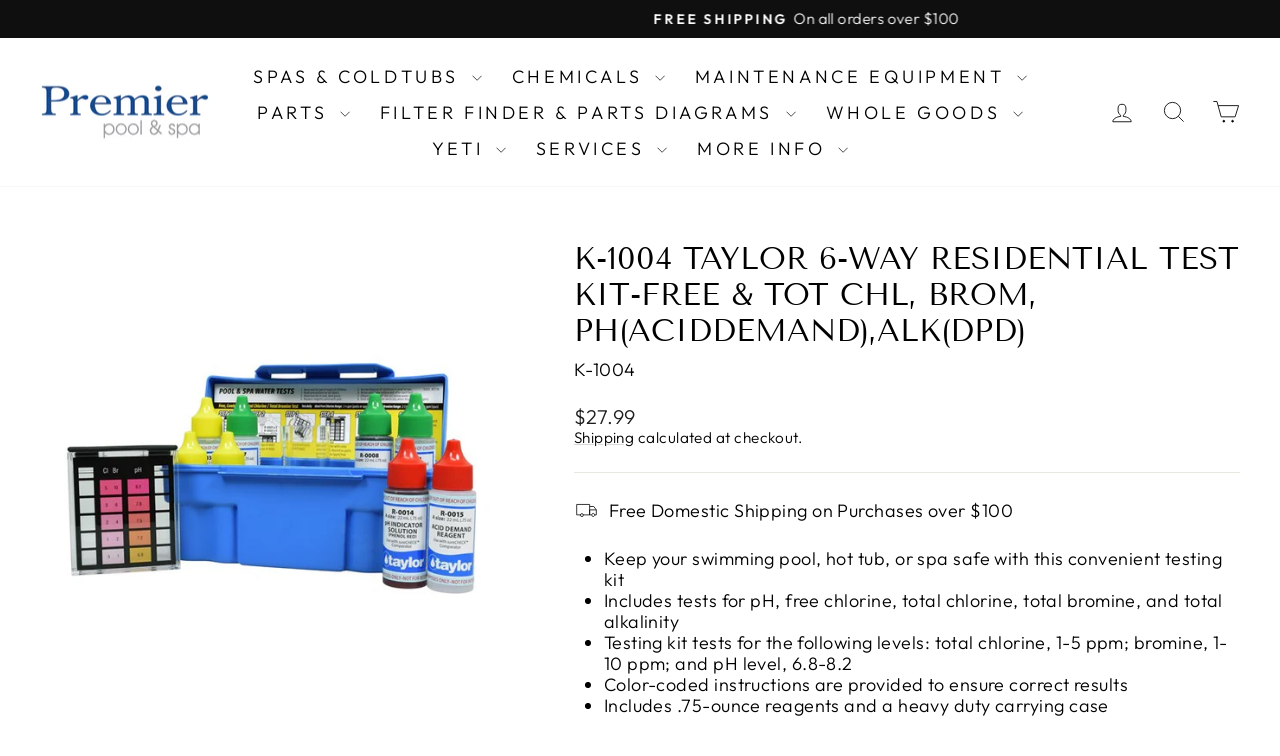

--- FILE ---
content_type: text/javascript; charset=utf-8
request_url: https://premierpools.com/products/k-1004-taylor-6-way-residential-test-kit-free-tot-chl-brom-phaciddemand-alkdpd.js?currency=USD&country=US
body_size: 447
content:
{"id":7840289226971,"title":"K-1004 Taylor 6-Way Residential Test Kit-Free \u0026 Tot Chl, Brom, pH(aciddemand),Alk(DPD)","handle":"k-1004-taylor-6-way-residential-test-kit-free-tot-chl-brom-phaciddemand-alkdpd","description":"\u003cul class=\"a-unordered-list a-vertical a-spacing-mini\"\u003e\n\u003cli\u003e\u003cspan class=\"a-list-item\"\u003e Keep your swimming pool, hot tub, or spa safe with this convenient testing kit \u003c\/span\u003e\u003c\/li\u003e\n\u003cli\u003e\u003cspan class=\"a-list-item\"\u003e Includes tests for pH, free chlorine, total chlorine, total bromine, and total alkalinity \u003c\/span\u003e\u003c\/li\u003e\n\u003cli\u003e\u003cspan class=\"a-list-item\"\u003e Testing kit tests for the following levels: total chlorine, 1-5 ppm; bromine, 1-10 ppm; and pH level, 6.8-8.2 \u003c\/span\u003e\u003c\/li\u003e\n\u003cli\u003e\u003cspan class=\"a-list-item\"\u003e Color-coded instructions are provided to ensure correct results \u003c\/span\u003e\u003c\/li\u003e\n\u003cli\u003e\u003cspan class=\"a-list-item\"\u003e Includes .75-ounce reagents and a heavy duty carrying case \u003c\/span\u003e\u003c\/li\u003e\n\u003c\/ul\u003e","published_at":"2022-09-22T12:22:08-05:00","created_at":"2022-09-22T12:22:08-05:00","vendor":"Taylor Technologies Inc","type":"Chemicals","tags":["chemicals-1","maintenance-equipment","taylor-technologies-inc","water-testers","water-testing"],"price":2799,"price_min":2799,"price_max":2799,"available":false,"price_varies":false,"compare_at_price":null,"compare_at_price_min":0,"compare_at_price_max":0,"compare_at_price_varies":false,"variants":[{"id":43407218933979,"title":"Default Title","option1":"Default Title","option2":null,"option3":null,"sku":"K-1004","requires_shipping":true,"taxable":true,"featured_image":null,"available":false,"name":"K-1004 Taylor 6-Way Residential Test Kit-Free \u0026 Tot Chl, Brom, pH(aciddemand),Alk(DPD)","public_title":null,"options":["Default Title"],"price":2799,"weight":425,"compare_at_price":null,"inventory_management":"shopify","barcode":"840036003169","requires_selling_plan":false,"selling_plan_allocations":[]}],"images":["\/\/cdn.shopify.com\/s\/files\/1\/0641\/8343\/5483\/products\/1263.jpg?v=1663867376"],"featured_image":"\/\/cdn.shopify.com\/s\/files\/1\/0641\/8343\/5483\/products\/1263.jpg?v=1663867376","options":[{"name":"Title","position":1,"values":["Default Title"]}],"url":"\/products\/k-1004-taylor-6-way-residential-test-kit-free-tot-chl-brom-phaciddemand-alkdpd","media":[{"alt":null,"id":30915610738907,"position":1,"preview_image":{"aspect_ratio":1.0,"height":600,"width":600,"src":"https:\/\/cdn.shopify.com\/s\/files\/1\/0641\/8343\/5483\/products\/1263.jpg?v=1663867376"},"aspect_ratio":1.0,"height":600,"media_type":"image","src":"https:\/\/cdn.shopify.com\/s\/files\/1\/0641\/8343\/5483\/products\/1263.jpg?v=1663867376","width":600}],"requires_selling_plan":false,"selling_plan_groups":[]}